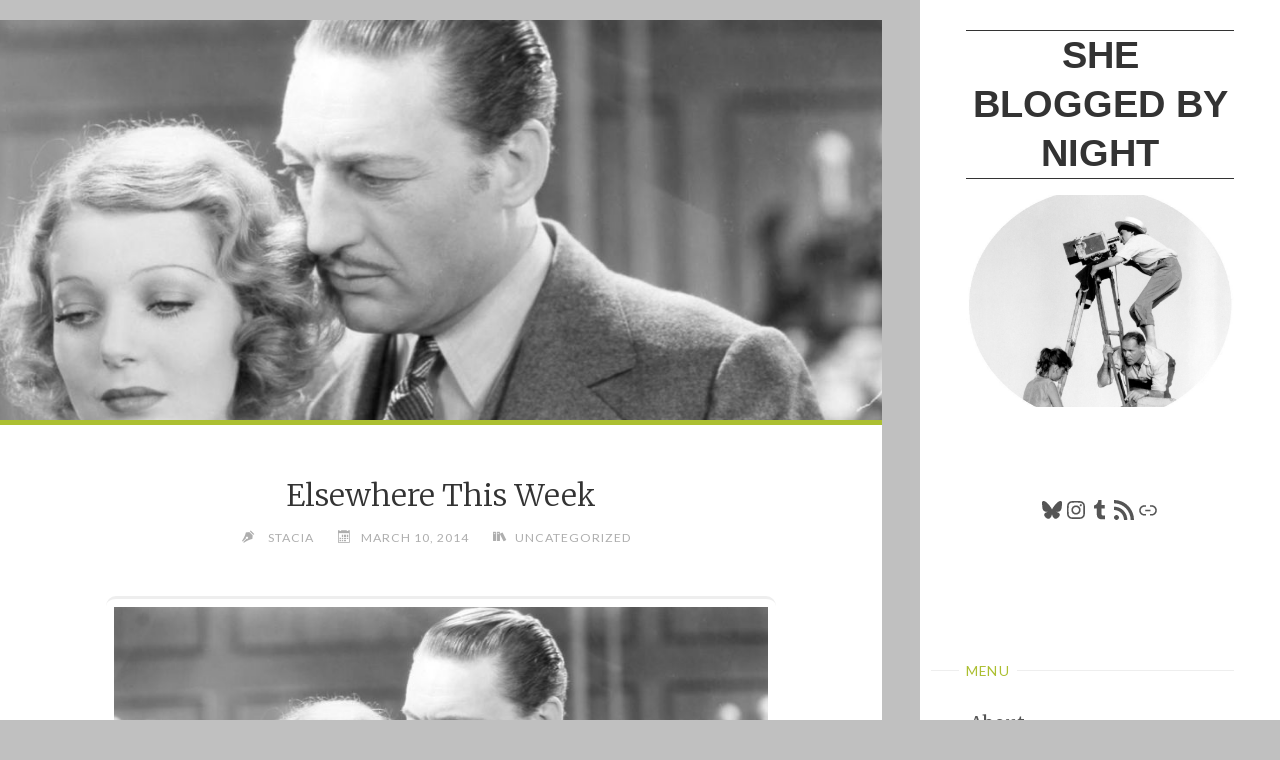

--- FILE ---
content_type: text/html; charset=UTF-8
request_url: https://shebloggedbynight.com/2014/elsewhere-this-week-3/
body_size: 13237
content:
<!DOCTYPE html>
<html lang="en-US">
<head>
<meta name="viewport" content="width=device-width, user-scalable=yes, initial-scale=1.0">
<meta http-equiv="X-UA-Compatible" content="IE=edge" /><meta charset="UTF-8">
<link rel="profile" href="http://gmpg.org/xfn/11">
<link rel="pingback" href="https://shebloggedbynight.com/xmlrpc.php">
<meta name='robots' content='index, follow, max-image-preview:large, max-snippet:-1, max-video-preview:-1' />
	
	
	<!-- This site is optimized with the Yoast SEO plugin v26.3 - https://yoast.com/wordpress/plugins/seo/ -->
	<link media="all" href="https://shebloggedbynight.com/wp-content/cache/autoptimize/css/autoptimize_af76c4e061a7eca2a503d0871f285784.css" rel="stylesheet"><title>Elsewhere This Week &#8226; She Blogged By Night</title>
	<link rel="canonical" href="https://shebloggedbynight.com/2014/elsewhere-this-week-3/" />
	<meta property="og:locale" content="en_US" />
	<meta property="og:type" content="article" />
	<meta property="og:title" content="Elsewhere This Week &#8226; She Blogged By Night" />
	<meta property="og:description" content="A day late and many, many dollars short, here&#8217;s this week&#8217;s roundup of my articles written elsewhere, and some links you&#8217;ll absolutely enjoy, guaranteed, or triple your money back. * Showing Up (2013) at Spectrum Culture: This documentary is literally nothing but talking heads, yet it is fascinating. If you&#8217;re &hellip;" />
	<meta property="og:url" content="https://shebloggedbynight.com/2014/elsewhere-this-week-3/" />
	<meta property="og:site_name" content="She Blogged By Night" />
	<meta property="article:published_time" content="2014-03-11T04:32:28+00:00" />
	<meta property="og:image" content="https://shebloggedbynight.com/wp-content/uploads/2014/03/elsewhere-ss-featured.jpg" />
	<meta property="og:image:width" content="1050" />
	<meta property="og:image:height" content="597" />
	<meta property="og:image:type" content="image/jpeg" />
	<meta name="author" content="stacia" />
	<meta name="twitter:card" content="summary_large_image" />
	<meta name="twitter:creator" content="@stacia_jones_" />
	<meta name="twitter:site" content="@stacia_jones_" />
	<meta name="twitter:label1" content="Written by" />
	<meta name="twitter:data1" content="stacia" />
	<meta name="twitter:label2" content="Est. reading time" />
	<meta name="twitter:data2" content="2 minutes" />
	<script type="application/ld+json" class="yoast-schema-graph">{"@context":"https://schema.org","@graph":[{"@type":"Article","@id":"https://shebloggedbynight.com/2014/elsewhere-this-week-3/#article","isPartOf":{"@id":"https://shebloggedbynight.com/2014/elsewhere-this-week-3/"},"author":{"name":"stacia","@id":"https://shebloggedbynight.com/#/schema/person/61e41ea3426666c4a7b3ef5c65b4d466"},"headline":"Elsewhere This Week","datePublished":"2014-03-11T04:32:28+00:00","mainEntityOfPage":{"@id":"https://shebloggedbynight.com/2014/elsewhere-this-week-3/"},"wordCount":442,"commentCount":3,"publisher":{"@id":"https://shebloggedbynight.com/#/schema/person/61e41ea3426666c4a7b3ef5c65b4d466"},"image":{"@id":"https://shebloggedbynight.com/2014/elsewhere-this-week-3/#primaryimage"},"thumbnailUrl":"https://shebloggedbynight.com/wp-content/uploads/2014/03/elsewhere-ss-featured.jpg","keywords":["elsewhere"],"inLanguage":"en-US","potentialAction":[{"@type":"CommentAction","name":"Comment","target":["https://shebloggedbynight.com/2014/elsewhere-this-week-3/#respond"]}]},{"@type":"WebPage","@id":"https://shebloggedbynight.com/2014/elsewhere-this-week-3/","url":"https://shebloggedbynight.com/2014/elsewhere-this-week-3/","name":"Elsewhere This Week &#8226; She Blogged By Night","isPartOf":{"@id":"https://shebloggedbynight.com/#website"},"primaryImageOfPage":{"@id":"https://shebloggedbynight.com/2014/elsewhere-this-week-3/#primaryimage"},"image":{"@id":"https://shebloggedbynight.com/2014/elsewhere-this-week-3/#primaryimage"},"thumbnailUrl":"https://shebloggedbynight.com/wp-content/uploads/2014/03/elsewhere-ss-featured.jpg","datePublished":"2014-03-11T04:32:28+00:00","breadcrumb":{"@id":"https://shebloggedbynight.com/2014/elsewhere-this-week-3/#breadcrumb"},"inLanguage":"en-US","potentialAction":[{"@type":"ReadAction","target":["https://shebloggedbynight.com/2014/elsewhere-this-week-3/"]}]},{"@type":"ImageObject","inLanguage":"en-US","@id":"https://shebloggedbynight.com/2014/elsewhere-this-week-3/#primaryimage","url":"https://shebloggedbynight.com/wp-content/uploads/2014/03/elsewhere-ss-featured.jpg","contentUrl":"https://shebloggedbynight.com/wp-content/uploads/2014/03/elsewhere-ss-featured.jpg","width":1050,"height":597},{"@type":"BreadcrumbList","@id":"https://shebloggedbynight.com/2014/elsewhere-this-week-3/#breadcrumb","itemListElement":[{"@type":"ListItem","position":1,"name":"Home","item":"https://shebloggedbynight.com/"},{"@type":"ListItem","position":2,"name":"Elsewhere This Week"}]},{"@type":"WebSite","@id":"https://shebloggedbynight.com/#website","url":"https://shebloggedbynight.com/","name":"She Blogged By Night","description":"","publisher":{"@id":"https://shebloggedbynight.com/#/schema/person/61e41ea3426666c4a7b3ef5c65b4d466"},"potentialAction":[{"@type":"SearchAction","target":{"@type":"EntryPoint","urlTemplate":"https://shebloggedbynight.com/?s={search_term_string}"},"query-input":{"@type":"PropertyValueSpecification","valueRequired":true,"valueName":"search_term_string"}}],"inLanguage":"en-US"},{"@type":["Person","Organization"],"@id":"https://shebloggedbynight.com/#/schema/person/61e41ea3426666c4a7b3ef5c65b4d466","name":"stacia","image":{"@type":"ImageObject","inLanguage":"en-US","@id":"https://shebloggedbynight.com/#/schema/person/image/","url":"https://secure.gravatar.com/avatar/565da9e7165b53fa7b4b85735638dd2d805d54b6cf8a33464539214dd6c69a32?s=96&d=retro&r=r","contentUrl":"https://secure.gravatar.com/avatar/565da9e7165b53fa7b4b85735638dd2d805d54b6cf8a33464539214dd6c69a32?s=96&d=retro&r=r","caption":"stacia"},"logo":{"@id":"https://shebloggedbynight.com/#/schema/person/image/"},"sameAs":["https://shebloggedbynight.com"]}]}</script>
	<!-- / Yoast SEO plugin. -->


<link rel='dns-prefetch' href='//www.googletagmanager.com' />
<link rel='dns-prefetch' href='//fonts.googleapis.com' />
<link rel="alternate" type="application/rss+xml" title="She Blogged By Night &raquo; Feed" href="https://shebloggedbynight.com/feed/" />
<link rel="alternate" type="application/rss+xml" title="She Blogged By Night &raquo; Comments Feed" href="https://shebloggedbynight.com/comments/feed/" />
<link rel="alternate" type="application/rss+xml" title="She Blogged By Night &raquo; Elsewhere This Week Comments Feed" href="https://shebloggedbynight.com/2014/elsewhere-this-week-3/feed/" />
<script>
window._wpemojiSettings = {"baseUrl":"https:\/\/s.w.org\/images\/core\/emoji\/16.0.1\/72x72\/","ext":".png","svgUrl":"https:\/\/s.w.org\/images\/core\/emoji\/16.0.1\/svg\/","svgExt":".svg","source":{"concatemoji":"https:\/\/shebloggedbynight.com\/wp-includes\/js\/wp-emoji-release.min.js?ver=ba2f36ffddfafc858c2363f98f9b32f6"}};
/*! This file is auto-generated */
!function(s,n){var o,i,e;function c(e){try{var t={supportTests:e,timestamp:(new Date).valueOf()};sessionStorage.setItem(o,JSON.stringify(t))}catch(e){}}function p(e,t,n){e.clearRect(0,0,e.canvas.width,e.canvas.height),e.fillText(t,0,0);var t=new Uint32Array(e.getImageData(0,0,e.canvas.width,e.canvas.height).data),a=(e.clearRect(0,0,e.canvas.width,e.canvas.height),e.fillText(n,0,0),new Uint32Array(e.getImageData(0,0,e.canvas.width,e.canvas.height).data));return t.every(function(e,t){return e===a[t]})}function u(e,t){e.clearRect(0,0,e.canvas.width,e.canvas.height),e.fillText(t,0,0);for(var n=e.getImageData(16,16,1,1),a=0;a<n.data.length;a++)if(0!==n.data[a])return!1;return!0}function f(e,t,n,a){switch(t){case"flag":return n(e,"\ud83c\udff3\ufe0f\u200d\u26a7\ufe0f","\ud83c\udff3\ufe0f\u200b\u26a7\ufe0f")?!1:!n(e,"\ud83c\udde8\ud83c\uddf6","\ud83c\udde8\u200b\ud83c\uddf6")&&!n(e,"\ud83c\udff4\udb40\udc67\udb40\udc62\udb40\udc65\udb40\udc6e\udb40\udc67\udb40\udc7f","\ud83c\udff4\u200b\udb40\udc67\u200b\udb40\udc62\u200b\udb40\udc65\u200b\udb40\udc6e\u200b\udb40\udc67\u200b\udb40\udc7f");case"emoji":return!a(e,"\ud83e\udedf")}return!1}function g(e,t,n,a){var r="undefined"!=typeof WorkerGlobalScope&&self instanceof WorkerGlobalScope?new OffscreenCanvas(300,150):s.createElement("canvas"),o=r.getContext("2d",{willReadFrequently:!0}),i=(o.textBaseline="top",o.font="600 32px Arial",{});return e.forEach(function(e){i[e]=t(o,e,n,a)}),i}function t(e){var t=s.createElement("script");t.src=e,t.defer=!0,s.head.appendChild(t)}"undefined"!=typeof Promise&&(o="wpEmojiSettingsSupports",i=["flag","emoji"],n.supports={everything:!0,everythingExceptFlag:!0},e=new Promise(function(e){s.addEventListener("DOMContentLoaded",e,{once:!0})}),new Promise(function(t){var n=function(){try{var e=JSON.parse(sessionStorage.getItem(o));if("object"==typeof e&&"number"==typeof e.timestamp&&(new Date).valueOf()<e.timestamp+604800&&"object"==typeof e.supportTests)return e.supportTests}catch(e){}return null}();if(!n){if("undefined"!=typeof Worker&&"undefined"!=typeof OffscreenCanvas&&"undefined"!=typeof URL&&URL.createObjectURL&&"undefined"!=typeof Blob)try{var e="postMessage("+g.toString()+"("+[JSON.stringify(i),f.toString(),p.toString(),u.toString()].join(",")+"));",a=new Blob([e],{type:"text/javascript"}),r=new Worker(URL.createObjectURL(a),{name:"wpTestEmojiSupports"});return void(r.onmessage=function(e){c(n=e.data),r.terminate(),t(n)})}catch(e){}c(n=g(i,f,p,u))}t(n)}).then(function(e){for(var t in e)n.supports[t]=e[t],n.supports.everything=n.supports.everything&&n.supports[t],"flag"!==t&&(n.supports.everythingExceptFlag=n.supports.everythingExceptFlag&&n.supports[t]);n.supports.everythingExceptFlag=n.supports.everythingExceptFlag&&!n.supports.flag,n.DOMReady=!1,n.readyCallback=function(){n.DOMReady=!0}}).then(function(){return e}).then(function(){var e;n.supports.everything||(n.readyCallback(),(e=n.source||{}).concatemoji?t(e.concatemoji):e.wpemoji&&e.twemoji&&(t(e.twemoji),t(e.wpemoji)))}))}((window,document),window._wpemojiSettings);
</script>





<link rel='stylesheet' id='verbosa-googlefonts-css' href='//fonts.googleapis.com/css?family=Merriweather%3A%7CLato%3A%7CMerriweather%3A100%2C200%2C300%2C400%2C500%2C600%2C700%2C800%2C900%7CLato%3A300%7CMerriweather%3A400%7CLato%3A400%7CMerriweather%3A300&#038;ver=1.2.3.1' media='all' />


<!--[if lt IE 9]>
<script src="https://shebloggedbynight.com/wp-content/themes/verbosa/resources/js/html5shiv.min.js?ver=1.2.3.1" id="verbosa-html5shiv-js"></script>
<![endif]-->

<!-- Google tag (gtag.js) snippet added by Site Kit -->
<!-- Google Analytics snippet added by Site Kit -->
<script src="https://www.googletagmanager.com/gtag/js?id=GT-TBZKGBB" id="google_gtagjs-js" async></script>
<script id="google_gtagjs-js-after">
window.dataLayer = window.dataLayer || [];function gtag(){dataLayer.push(arguments);}
gtag("set","linker",{"domains":["shebloggedbynight.com"]});
gtag("js", new Date());
gtag("set", "developer_id.dZTNiMT", true);
gtag("config", "GT-TBZKGBB");
 window._googlesitekit = window._googlesitekit || {}; window._googlesitekit.throttledEvents = []; window._googlesitekit.gtagEvent = (name, data) => { var key = JSON.stringify( { name, data } ); if ( !! window._googlesitekit.throttledEvents[ key ] ) { return; } window._googlesitekit.throttledEvents[ key ] = true; setTimeout( () => { delete window._googlesitekit.throttledEvents[ key ]; }, 5 ); gtag( "event", name, { ...data, event_source: "site-kit" } ); };
</script>
<link rel="https://api.w.org/" href="https://shebloggedbynight.com/wp-json/" /><link rel="alternate" title="JSON" type="application/json" href="https://shebloggedbynight.com/wp-json/wp/v2/posts/5395" /><link rel="EditURI" type="application/rsd+xml" title="RSD" href="https://shebloggedbynight.com/xmlrpc.php?rsd" />

<link rel='shortlink' href='https://shebloggedbynight.com/?p=5395' />
<link rel="alternate" title="oEmbed (JSON)" type="application/json+oembed" href="https://shebloggedbynight.com/wp-json/oembed/1.0/embed?url=https%3A%2F%2Fshebloggedbynight.com%2F2014%2Felsewhere-this-week-3%2F" />
<link rel="alternate" title="oEmbed (XML)" type="text/xml+oembed" href="https://shebloggedbynight.com/wp-json/oembed/1.0/embed?url=https%3A%2F%2Fshebloggedbynight.com%2F2014%2Felsewhere-this-week-3%2F&#038;format=xml" />
<!-- WP Comment Form Style -->


	<link rel="preconnect" href="https://fonts.googleapis.com">
	<link rel="preconnect" href="https://fonts.gstatic.com">
	<meta name="generator" content="Site Kit by Google 1.165.0" /><script>
  (function(i,s,o,g,r,a,m){i['GoogleAnalyticsObject']=r;i[r]=i[r]||function(){
  (i[r].q=i[r].q||[]).push(arguments)},i[r].l=1*new Date();a=s.createElement(o),
  m=s.getElementsByTagName(o)[0];a.async=1;a.src=g;m.parentNode.insertBefore(a,m)
  })(window,document,'script','//www.google-analytics.com/analytics.js','ga');

  ga('create', 'UA-2761616-3', 'auto');
  ga('send', 'pageview');

</script>		<script type="text/javascript">
			var _statcounter = _statcounter || [];
			_statcounter.push({"tags": {"author": "stacia"}});
		</script>
		<link rel="author" href="https://shebloggedbynight.com">	
	</head>

<body class="wp-singular post-template-default single single-post postid-5395 single-format-standard wp-embed-responsive wp-theme-verbosa verbosa-image-one verbosa-caption-two verbosa-responsive-featured verbosa-magazine-one verbosa-magazine-layout verbosa-comhide-in-posts verbosa-comment-placeholder verbosa-elementshadow" itemscope itemtype="http://schema.org/WebPage">
			<a class="skip-link screen-reader-text" href="#main" title="Skip to content"> Skip to content </a>
			<div id="site-wrapper">

		<div id="content" class="cryout">
			
<div id="container" class="two-columns-right">
		<div id="sidebar">

		<header id="header"  itemscope itemtype="http://schema.org/WPHeader">
			<nav id="mobile-menu">
				<div><ul id="mobile-nav" class=""><li id="menu-item-10686" class="menu-item menu-item-type-post_type menu-item-object-page menu-item-10686"><a href="https://shebloggedbynight.com/about-the-blog/"><span>About</span></a></li>
<li id="menu-item-10685" class="menu-item menu-item-type-post_type menu-item-object-page menu-item-10685"><a href="https://shebloggedbynight.com/reviews-a-z/"><span>Reviews A-Z</span></a></li>
<li id="menu-item-10687" class="menu-item menu-item-type-post_type menu-item-object-page menu-item-10687"><a href="https://shebloggedbynight.com/marie-prevost-project/"><span>Marie Prevost Project</span></a></li>
<li id="menu-item-10688" class="menu-item menu-item-type-post_type menu-item-object-page menu-item-10688"><a href="https://shebloggedbynight.com/bette-davis-project/"><span>Bette Davis Project</span></a></li>
<li id="menu-item-10689" class="menu-item menu-item-type-post_type menu-item-object-page menu-item-10689"><a href="https://shebloggedbynight.com/tspdt1k/"><span>TSPDT1K</span></a></li>
</ul></div>				<button type="button" id="nav-cancel"><i class="icon-cross"></i></button>
			</nav>
			<div id="branding" role="banner">
									<button type="button" id="nav-toggle"><span>&nbsp;</span></button>
								<div itemprop="headline" id="site-title"><span> <a href="https://shebloggedbynight.com/" title="" rel="home">She Blogged By Night</a> </span></div><span id="site-description"  itemprop="description" ></span>								<noscript><img class="header-image" alt="Elsewhere This Week" src="https://shebloggedbynight.com/wp-content/uploads/2021/07/cropped-sbbn-cropped-my-darling-agnes-circle-jpg.jpg" /></noscript><img class="lazyload header-image" alt="Elsewhere This Week" src='data:image/svg+xml,%3Csvg%20xmlns=%22http://www.w3.org/2000/svg%22%20viewBox=%220%200%20210%20140%22%3E%3C/svg%3E' data-src="https://shebloggedbynight.com/wp-content/uploads/2021/07/cropped-sbbn-cropped-my-darling-agnes-circle-jpg.jpg" />
					<div class="branding-spacer"></div>
				
<aside id="primary" class="widget-area sidey"  itemscope itemtype="http://schema.org/WPSideBar">
	
	<section id="block-5" class="widget-container widget_block">
<ul class="wp-block-social-links is-layout-flex wp-block-social-links-is-layout-flex"></ul>
</section><section id="block-6" class="widget-container widget_block">
<ul class="wp-block-social-links aligncenter is-layout-flex wp-block-social-links-is-layout-flex"><li class="wp-social-link wp-social-link-bluesky  wp-block-social-link"><a rel="noopener nofollow" target="_blank" href="https://bsky.app/profile/glitterninja.bsky.social" class="wp-block-social-link-anchor"><svg width="24" height="24" viewBox="0 0 24 24" version="1.1" xmlns="http://www.w3.org/2000/svg" aria-hidden="true" focusable="false"><path d="M6.3,4.2c2.3,1.7,4.8,5.3,5.7,7.2.9-1.9,3.4-5.4,5.7-7.2,1.7-1.3,4.3-2.2,4.3.9s-.4,5.2-.6,5.9c-.7,2.6-3.3,3.2-5.6,2.8,4,.7,5.1,3,2.9,5.3-5,5.2-6.7-2.8-6.7-2.8,0,0-1.7,8-6.7,2.8-2.2-2.3-1.2-4.6,2.9-5.3-2.3.4-4.9-.3-5.6-2.8-.2-.7-.6-5.3-.6-5.9,0-3.1,2.7-2.1,4.3-.9h0Z"></path></svg><span class="wp-block-social-link-label screen-reader-text">Bluesky</span></a></li>

<li class="wp-social-link wp-social-link-instagram  wp-block-social-link"><a rel="noopener nofollow" target="_blank" href="https://www.instagram.com/jingle_dell/" class="wp-block-social-link-anchor"><svg width="24" height="24" viewBox="0 0 24 24" version="1.1" xmlns="http://www.w3.org/2000/svg" aria-hidden="true" focusable="false"><path d="M12,4.622c2.403,0,2.688,0.009,3.637,0.052c0.877,0.04,1.354,0.187,1.671,0.31c0.42,0.163,0.72,0.358,1.035,0.673 c0.315,0.315,0.51,0.615,0.673,1.035c0.123,0.317,0.27,0.794,0.31,1.671c0.043,0.949,0.052,1.234,0.052,3.637 s-0.009,2.688-0.052,3.637c-0.04,0.877-0.187,1.354-0.31,1.671c-0.163,0.42-0.358,0.72-0.673,1.035 c-0.315,0.315-0.615,0.51-1.035,0.673c-0.317,0.123-0.794,0.27-1.671,0.31c-0.949,0.043-1.233,0.052-3.637,0.052 s-2.688-0.009-3.637-0.052c-0.877-0.04-1.354-0.187-1.671-0.31c-0.42-0.163-0.72-0.358-1.035-0.673 c-0.315-0.315-0.51-0.615-0.673-1.035c-0.123-0.317-0.27-0.794-0.31-1.671C4.631,14.688,4.622,14.403,4.622,12 s0.009-2.688,0.052-3.637c0.04-0.877,0.187-1.354,0.31-1.671c0.163-0.42,0.358-0.72,0.673-1.035 c0.315-0.315,0.615-0.51,1.035-0.673c0.317-0.123,0.794-0.27,1.671-0.31C9.312,4.631,9.597,4.622,12,4.622 M12,3 C9.556,3,9.249,3.01,8.289,3.054C7.331,3.098,6.677,3.25,6.105,3.472C5.513,3.702,5.011,4.01,4.511,4.511 c-0.5,0.5-0.808,1.002-1.038,1.594C3.25,6.677,3.098,7.331,3.054,8.289C3.01,9.249,3,9.556,3,12c0,2.444,0.01,2.751,0.054,3.711 c0.044,0.958,0.196,1.612,0.418,2.185c0.23,0.592,0.538,1.094,1.038,1.594c0.5,0.5,1.002,0.808,1.594,1.038 c0.572,0.222,1.227,0.375,2.185,0.418C9.249,20.99,9.556,21,12,21s2.751-0.01,3.711-0.054c0.958-0.044,1.612-0.196,2.185-0.418 c0.592-0.23,1.094-0.538,1.594-1.038c0.5-0.5,0.808-1.002,1.038-1.594c0.222-0.572,0.375-1.227,0.418-2.185 C20.99,14.751,21,14.444,21,12s-0.01-2.751-0.054-3.711c-0.044-0.958-0.196-1.612-0.418-2.185c-0.23-0.592-0.538-1.094-1.038-1.594 c-0.5-0.5-1.002-0.808-1.594-1.038c-0.572-0.222-1.227-0.375-2.185-0.418C14.751,3.01,14.444,3,12,3L12,3z M12,7.378 c-2.552,0-4.622,2.069-4.622,4.622S9.448,16.622,12,16.622s4.622-2.069,4.622-4.622S14.552,7.378,12,7.378z M12,15 c-1.657,0-3-1.343-3-3s1.343-3,3-3s3,1.343,3,3S13.657,15,12,15z M16.804,6.116c-0.596,0-1.08,0.484-1.08,1.08 s0.484,1.08,1.08,1.08c0.596,0,1.08-0.484,1.08-1.08S17.401,6.116,16.804,6.116z"></path></svg><span class="wp-block-social-link-label screen-reader-text">Instagram</span></a></li>

<li class="wp-social-link wp-social-link-tumblr  wp-block-social-link"><a rel="noopener nofollow" target="_blank" href="https://flashbulbmoment.tumblr.com/" class="wp-block-social-link-anchor"><svg width="24" height="24" viewBox="0 0 24 24" version="1.1" xmlns="http://www.w3.org/2000/svg" aria-hidden="true" focusable="false"><path d="M17.04 21.28h-3.28c-2.84 0-4.94-1.37-4.94-5.02v-5.67H6.08V7.5c2.93-.73 4.11-3.3 4.3-5.48h3.01v4.93h3.47v3.65H13.4v4.93c0 1.47.73 2.01 1.92 2.01h1.73v3.75z" /></path></svg><span class="wp-block-social-link-label screen-reader-text">Tumblr</span></a></li>

<li class="wp-social-link wp-social-link-feed  wp-block-social-link"><a rel="noopener nofollow" target="_blank" href="https://shebloggedbynight.com/feed" class="wp-block-social-link-anchor"><svg width="24" height="24" viewBox="0 0 24 24" version="1.1" xmlns="http://www.w3.org/2000/svg" aria-hidden="true" focusable="false"><path d="M2,8.667V12c5.515,0,10,4.485,10,10h3.333C15.333,14.637,9.363,8.667,2,8.667z M2,2v3.333 c9.19,0,16.667,7.477,16.667,16.667H22C22,10.955,13.045,2,2,2z M4.5,17C3.118,17,2,18.12,2,19.5S3.118,22,4.5,22S7,20.88,7,19.5 S5.882,17,4.5,17z"></path></svg><span class="wp-block-social-link-label screen-reader-text">RSS Feed</span></a></li>

<li class="wp-social-link wp-social-link-chain  wp-block-social-link"><a rel="noopener nofollow" target="_blank" href="https://letterboxd.com/Stacia/" class="wp-block-social-link-anchor"><svg width="24" height="24" viewBox="0 0 24 24" version="1.1" xmlns="http://www.w3.org/2000/svg" aria-hidden="true" focusable="false"><path d="M15.6,7.2H14v1.5h1.6c2,0,3.7,1.7,3.7,3.7s-1.7,3.7-3.7,3.7H14v1.5h1.6c2.8,0,5.2-2.3,5.2-5.2,0-2.9-2.3-5.2-5.2-5.2zM4.7,12.4c0-2,1.7-3.7,3.7-3.7H10V7.2H8.4c-2.9,0-5.2,2.3-5.2,5.2,0,2.9,2.3,5.2,5.2,5.2H10v-1.5H8.4c-2,0-3.7-1.7-3.7-3.7zm4.6.9h5.3v-1.5H9.3v1.5z"></path></svg><span class="wp-block-social-link-label screen-reader-text">Link</span></a></li></ul>
</section><section id="block-7" class="widget-container widget_block">
<div class="wp-block-buttons is-layout-flex wp-block-buttons-is-layout-flex"></div>
</section><section id="block-8" class="widget-container widget_block">
<ul class="wp-block-social-links is-style-logos-only is-content-justification-center is-layout-flex wp-container-core-social-links-is-layout-16018d1d wp-block-social-links-is-layout-flex"></ul>
</section>
	</aside>

									<nav id="access" role="navigation"  aria-label="Primary Menu"  itemscope itemtype="http://schema.org/SiteNavigationElement">
						<h3 class="widget-title menu-title"><span>Menu</span></h3>
							<div><ul id="prime_nav" class=""><li class="menu-item menu-item-type-post_type menu-item-object-page menu-item-10686"><a href="https://shebloggedbynight.com/about-the-blog/"><span>About</span></a></li>
<li class="menu-item menu-item-type-post_type menu-item-object-page menu-item-10685"><a href="https://shebloggedbynight.com/reviews-a-z/"><span>Reviews A-Z</span></a></li>
<li class="menu-item menu-item-type-post_type menu-item-object-page menu-item-10687"><a href="https://shebloggedbynight.com/marie-prevost-project/"><span>Marie Prevost Project</span></a></li>
<li class="menu-item menu-item-type-post_type menu-item-object-page menu-item-10688"><a href="https://shebloggedbynight.com/bette-davis-project/"><span>Bette Davis Project</span></a></li>
<li class="menu-item menu-item-type-post_type menu-item-object-page menu-item-10689"><a href="https://shebloggedbynight.com/tspdt1k/"><span>TSPDT1K</span></a></li>
</ul></div>					</nav><!-- #access -->
				
			</div><!-- #branding -->
		</header><!-- #header -->

		
<aside id="secondary" class="widget-area sidey"  itemscope itemtype="http://schema.org/WPSideBar">

		<section id="block-3" class="widget-container widget_block"><center>***<br><br>Contents of this blog © Stacia Kissick Jones and She Blogged By Night 2007 - 2025. All rights reserved. Unauthorized use and/or duplication of this material without express permission from this blog’s author and/or owner is strictly prohibited. </center></section><section id="block-2" class="widget-container widget_block">
<h5 class="wp-block-heading"></h5>
</section>
	</aside>
		
<aside id="tertiary" class="widget-area sidey"  itemscope itemtype="http://schema.org/WPSideBar">
	
	
	</aside>

			<footer id="footer" role="contentinfo"  itemscope itemtype="http://schema.org/WPFooter">
		<div id="footer-inside">
			<div id="site-copyright"></div><div style="display:block;float:none;clear:both;font-size: .9em;">Powered by<a target="_blank" href="http://www.cryoutcreations.eu/wordpress-themes/verbosa" title="Verbosa WordPress Theme by Cryout Creations"> Verbosa</a> &amp; <a target="_blank" href="http://wordpress.org/" title="Semantic Personal Publishing Platform">  WordPress</a>.</div>		</div> <!-- #footer-inside -->
	</footer><!-- #footer -->

		</div><!--sidebar-->
		<div id="sidebar-back"></div>
	<main id="main" class="main">
		
		
			<article id="post-5395" class="post-5395 post type-post status-publish format-standard has-post-thumbnail hentry category-uncategorized tag-elsewhere" itemscope itemtype="http://schema.org/Article" itemprop="mainEntity">

				<div class="post-thumbnail-container"  itemprop="image" itemscope itemtype="http://schema.org/ImageObject">
			<a href="https://shebloggedbynight.com/2014/elsewhere-this-week-3/" title="Elsewhere This Week"
				 style="background-image: url(https://shebloggedbynight.com/wp-content/uploads/2014/03/elsewhere-ss-featured.jpg)"  class="post-featured-image"  tabindex="-1">
			</a>
			<a class="responsive-featured-image" href="https://shebloggedbynight.com/2014/elsewhere-this-week-3/" title="Elsewhere This Week" tabindex="-1">
				<noscript><img class="post-featured-image" alt="Elsewhere This Week"  itemprop="url" src="https://shebloggedbynight.com/wp-content/uploads/2014/03/elsewhere-ss-featured.jpg" /></noscript><img class="lazyload post-featured-image" alt="Elsewhere This Week"  itemprop="url" src='data:image/svg+xml,%3Csvg%20xmlns=%22http://www.w3.org/2000/svg%22%20viewBox=%220%200%20210%20140%22%3E%3C/svg%3E' data-src="https://shebloggedbynight.com/wp-content/uploads/2014/03/elsewhere-ss-featured.jpg" />
			</a>

			<meta itemprop="width" content="1050">
			<meta itemprop="height" content="597">
		</div>
		<div class="featured-bar"></div>
			<header class="entry-header">
								<h1 class="entry-title"  itemprop="headline">Elsewhere This Week</h1>
				<div class="entry-meta">
					<span class="author vcard" itemscope itemtype="http://schema.org/Person" itemprop="author">
				<i class="icon-pen icon-metas" title="Author"></i>
				<a class="url fn n" href="https://shebloggedbynight.com/author/stacia/" title="View all posts by stacia" itemprop="url">
					<em itemprop="name">stacia</em>
				</a>
			</span>
		<span class="onDate date" >
			<i class="icon-calendar icon-metas" title="Date"></i>
			<time class="published" datetime="2014-03-10T23:32:28-05:00"  itemprop="datePublished">March 10, 2014</time>
			<time class="updated" datetime="2014-03-10T23:32:28-05:00"  itemprop="dateModified">March 10, 2014</time>
		</span>
		<span class="bl_categ" >
					<i class="icon-books icon-metas" title="Categories"></i><a href="https://shebloggedbynight.com/category/uncategorized/" rel="category tag">Uncategorized</a></span>				</div><!-- .entry-meta -->
			</header>

			
			<div class="entry-content"  itemprop="articleBody">
				<p><a href="https://shebloggedbynight.com/wp-content/uploads/2014/03/elsewhere-ss-header.jpg"><img fetchpriority="high" decoding="async" class="aligncenter size-full wp-image-5403" alt="elsewhere-ss-header" src="https://shebloggedbynight.com/wp-content/uploads/2014/03/elsewhere-ss-header.jpg" width="750" height="556" srcset="https://shebloggedbynight.com/wp-content/uploads/2014/03/elsewhere-ss-header.jpg 750w, https://shebloggedbynight.com/wp-content/uploads/2014/03/elsewhere-ss-header-300x222.jpg 300w, https://shebloggedbynight.com/wp-content/uploads/2014/03/elsewhere-ss-header-202x150.jpg 202w, https://shebloggedbynight.com/wp-content/uploads/2014/03/elsewhere-ss-header-150x111.jpg 150w" sizes="(max-width: 750px) 100vw, 750px" /></a></p>
<p>A day late and many, many dollars short, here&#8217;s this week&#8217;s roundup of my articles written elsewhere, and some links you&#8217;ll absolutely enjoy, guaranteed, or triple your money back.</p>
<p>* <a href="http://spectrumculture.com/2014/03/showing-up.html/"><strong>Showing Up</strong> (2013)</a> at Spectrum Culture: This documentary is literally nothing but talking heads, yet it is fascinating. If you&#8217;re interested in the acting process, or any artistic process, really, I recommend this picture.</p>
<p>* <a href="http://spectrumculture.com/film/chlorine/"><strong>Chlorine</strong> (2013)</a> at Spectrum Culture: This movie is a mess. Not an unpleasant mess, mind you, but still a mess.</p>
<p style="text-align: center;">&#8212;</p>
<p>* <a href="http://warrenwilliam.com/skyscraper-souls-1932/">Cliff Aliperti&#8217;s post on <strong>Skyscraper Souls</strong> at WarrenWilliam.com</a>: I&#8217;ve been writing up an article which I hope to be able to link to in the next installment of Elsewhere, and in researching <em>Skyscraper Souls</em> I was reminded of Cliff&#8217;s excellent post here. Definitely recommended.</p>
<p>* <a href="http://www.brooklynvegan.com/archives/2008/03/the_mountain_go_12.html#more">Brooklyn Vegan&#8217;s 2008 post on <strong>the Mountain Goats</strong> set at Bottom of the Hill.</a> Yes, those are panties. Some great video of <a href="https://www.youtube.com/watch?v=hrAGYgrkNrY&amp;list=PLDoXdE-USJkn_i9yOba7MRJ3AbSEFBu8C">the entire set is on YouTube</a> (&#8220;Dilaudid&#8221; will kill you) and the audio can be found <a href="https://archive.org/details/tmg2008-03-02">on archive.org</a>.</p>
<p>* <a href="http://grooveshark.com/#!/search/song?q=Un-Cabaret+04+-+Faye+Dunaway%27s+Comedy+Coach+-+MIKE+McDONALD"><strong>Faye Dunaway&#8217;s</strong> Comedy Coach</a>: An anecdote.</p>
<p>* Header image from <em>Skyscraper Souls</em>, <a href="http://carole-and-co.livejournal.com/538419.html">courtesy <strong>Carole &amp; Co</strong></a>.</p>
<p style="text-align: center;">&#8212;</p>
<p>Last week, comedian Jonathan Ross, apparently without the usual vetting, was announced as the host for the <a href="http://www.loncon3.org/">Loncon 3</a> awards ceremony. Many in the sci-fi/fantasy fandom objected to Ross as Hugo Awards MC because of his lengthy list of controversies, including garnering complaints for his expletive-filled hosting gig three months ago at the British Comedy Awards. The SF/F fandom is in the midst of a culture shift, and had Loncon vetted Ross or listened to some of its members, all this might have been avoided, but of course not. Still, since this made the news, the rhetoric has been almost entirely controlled by Ross and the media, who paint Ross as a victim of some mean nasty nerds who don&#8217;t know how to behave. Fandom has, in return, posted some solid articles about where they were coming from and why Ross wasn&#8217;t the victim he claimed to be. If you&#8217;ve read about this story in the media, I urge you to take a gander at these posts for a more balanced explanation:</p>
<p>* Natalie Lurhs at Radish Reviews: <a href="http://radishreviews.com/2014/03/06/reframing-and-punching-down/">Reframing and Punching Down</a> (disclosure: a comment of mine is linked to in this article)<br />
* <a href="http://www.thismess.net/2014/03/seanan-mcguires-angry-mob.html">David Perry at How Did We Get Into This Mess?</a> &#8211; A fine timeline of the incidents and excellent framing of some troubling patterns.<br />
* <a href="http://fozmeadows.wordpress.com/2014/03/02/jonathan-ross-vs-the-hugos/">Foz Meadows&#8217; post from Sunday</a>, when this all went down. An excellent summary.</p>
<p style="text-align: center;">&#8212;</p>
<p>Have an great week, all. Enjoy spring! P.S. Send Claritin and Kleenex.</p>
							</div><!-- .entry-content -->

			
			<footer class="entry-meta">
						<div class="entry-meta">
			<span class="footer-tags"  itemprop="keywords">
				<i class="icon-bookmark icon-metas" title="Tagged"></i>&nbsp;<a href="https://shebloggedbynight.com/tag/elsewhere/" rel="tag">elsewhere</a>			</span>
		</div>
					</footer><!-- .entry-meta -->

			<nav id="nav-below" class="navigation" role="navigation">
				<div class="nav-previous"><em>Previous Post</em><a href="https://shebloggedbynight.com/2014/the-2014-sbbn-oscar-picks/" rel="prev"><span>The 2014 SBBN Oscar Picks</span></a></div>
				<div class="nav-next"><em>Next Post</em><a href="https://shebloggedbynight.com/2014/u-want-me-2-kill-him-2013/" rel="next"><span>U Want Me 2 Kill Him? (2013)</span></a></div>
			</nav><!-- #nav-below -->

		
<section id="comments">
	
		<h2 id="comments-title">
			<span>
				3 Comments			</span>
		</h2>

		<ol class="commentlist">
				<li class="comment even thread-even depth-1" id="comment-4856" itemscope itemtype="http://schema.org/Comment">
	<article>
		<header class="comment-header vcard">
			<div class="comment-author"  itemscope itemtype="http://schema.org/Person" itemprop="creator">
				<noscript><img alt='' src='https://secure.gravatar.com/avatar/edd3f1224bb3887bcadc80f46b167e6a05b504d223adcb55d3dad9d3bd4072ee?s=70&#038;d=retro&#038;r=r' srcset='https://secure.gravatar.com/avatar/edd3f1224bb3887bcadc80f46b167e6a05b504d223adcb55d3dad9d3bd4072ee?s=140&#038;d=retro&#038;r=r 2x' class='avatar avatar-70 photo' height='70' width='70'  itemprop="image" itemscope itemtype="http://schema.org/ImageObject" decoding='async'/></noscript><img alt='' src='data:image/svg+xml,%3Csvg%20xmlns=%22http://www.w3.org/2000/svg%22%20viewBox=%220%200%2070%2070%22%3E%3C/svg%3E' data-src='https://secure.gravatar.com/avatar/edd3f1224bb3887bcadc80f46b167e6a05b504d223adcb55d3dad9d3bd4072ee?s=70&#038;d=retro&#038;r=r' data-srcset='https://secure.gravatar.com/avatar/edd3f1224bb3887bcadc80f46b167e6a05b504d223adcb55d3dad9d3bd4072ee?s=140&#038;d=retro&#038;r=r 2x' class='lazyload avatar avatar-70 photo' height='70' width='70'  itemprop="image" itemscope itemtype="http://schema.org/ImageObject" decoding='async'/>				<span class="author-name fn" itemprop="name"><a href="http://immortalephemera.com/" class="url" rel="ugc external nofollow">Cliff Aliperti</a></span> 			</div> <!-- .comment-author -->
			<div class="comment-meta">
				<a href="https://shebloggedbynight.com/2014/elsewhere-this-week-3/#comment-4856">
				<time datetime="2014-03-28T02:32:26-05:00"  itemprop="datePublished">

					<span class="comment-date">
						March 28, 2014 at 2:32 am					</span>
					<span class="comment-timediff">
						12 years ago					</span>

				</time>
				</a>
							</div><!-- .comment-meta -->
			<div class="reply">
				<a rel="nofollow" class="comment-reply-link" href="#comment-4856" data-commentid="4856" data-postid="5395" data-belowelement="comment-4856" data-respondelement="respond" data-replyto="Reply to Cliff Aliperti" aria-label="Reply to Cliff Aliperti">Reply</a>			</div><!-- .reply -->
		</header><!-- .comment-header .vcard -->

		<div class="comment-body"  itemprop="text">
						<p>Just spotted this, Stacia &#8212; Can&#8217;t wait to read your &#8220;Skyscraper Souls&#8221; post and thanks very much for linking to mine!</p>
		</div>

		<footer>
		</footer>
	</article>
		<ul class="children">
	<li class="comment byuser comment-author-stacia bypostauthor odd alt depth-2" id="comment-4863" itemscope itemtype="http://schema.org/Comment">
	<article>
		<header class="comment-header vcard">
			<div class="comment-author"  itemscope itemtype="http://schema.org/Person" itemprop="creator">
				<noscript><img alt='' src='https://secure.gravatar.com/avatar/565da9e7165b53fa7b4b85735638dd2d805d54b6cf8a33464539214dd6c69a32?s=70&#038;d=retro&#038;r=r' srcset='https://secure.gravatar.com/avatar/565da9e7165b53fa7b4b85735638dd2d805d54b6cf8a33464539214dd6c69a32?s=140&#038;d=retro&#038;r=r 2x' class='avatar avatar-70 photo' height='70' width='70'  itemprop="image" itemscope itemtype="http://schema.org/ImageObject" decoding='async'/></noscript><img alt='' src='data:image/svg+xml,%3Csvg%20xmlns=%22http://www.w3.org/2000/svg%22%20viewBox=%220%200%2070%2070%22%3E%3C/svg%3E' data-src='https://secure.gravatar.com/avatar/565da9e7165b53fa7b4b85735638dd2d805d54b6cf8a33464539214dd6c69a32?s=70&#038;d=retro&#038;r=r' data-srcset='https://secure.gravatar.com/avatar/565da9e7165b53fa7b4b85735638dd2d805d54b6cf8a33464539214dd6c69a32?s=140&#038;d=retro&#038;r=r 2x' class='lazyload avatar avatar-70 photo' height='70' width='70'  itemprop="image" itemscope itemtype="http://schema.org/ImageObject" decoding='async'/>				<span class="author-name fn" itemprop="name"><a href="http://shebloggedbynight.com" class="url" rel="ugc">stacia</a></span> 			</div> <!-- .comment-author -->
			<div class="comment-meta">
				<a href="https://shebloggedbynight.com/2014/elsewhere-this-week-3/#comment-4863">
				<time datetime="2014-04-02T04:13:27-05:00"  itemprop="datePublished">

					<span class="comment-date">
						April 2, 2014 at 4:13 am					</span>
					<span class="comment-timediff">
						12 years ago					</span>

				</time>
				</a>
							</div><!-- .comment-meta -->
			<div class="reply">
				<a rel="nofollow" class="comment-reply-link" href="#comment-4863" data-commentid="4863" data-postid="5395" data-belowelement="comment-4863" data-respondelement="respond" data-replyto="Reply to stacia" aria-label="Reply to stacia">Reply</a>			</div><!-- .reply -->
		</header><!-- .comment-header .vcard -->

		<div class="comment-body"  itemprop="text">
						<p>Thanks Cliff! I hope it goes up soon. By the way, I linked to your wonderful Gentleman&#8217;s Fate post earlier today. Great stuff, as always!</p>
		</div>

		<footer>
		</footer>
	</article>
		<ul class="children">
	<li class="comment even depth-3" id="comment-4865" itemscope itemtype="http://schema.org/Comment">
	<article>
		<header class="comment-header vcard">
			<div class="comment-author"  itemscope itemtype="http://schema.org/Person" itemprop="creator">
				<noscript><img alt='' src='https://secure.gravatar.com/avatar/edd3f1224bb3887bcadc80f46b167e6a05b504d223adcb55d3dad9d3bd4072ee?s=70&#038;d=retro&#038;r=r' srcset='https://secure.gravatar.com/avatar/edd3f1224bb3887bcadc80f46b167e6a05b504d223adcb55d3dad9d3bd4072ee?s=140&#038;d=retro&#038;r=r 2x' class='avatar avatar-70 photo' height='70' width='70'  itemprop="image" itemscope itemtype="http://schema.org/ImageObject" decoding='async'/></noscript><img alt='' src='data:image/svg+xml,%3Csvg%20xmlns=%22http://www.w3.org/2000/svg%22%20viewBox=%220%200%2070%2070%22%3E%3C/svg%3E' data-src='https://secure.gravatar.com/avatar/edd3f1224bb3887bcadc80f46b167e6a05b504d223adcb55d3dad9d3bd4072ee?s=70&#038;d=retro&#038;r=r' data-srcset='https://secure.gravatar.com/avatar/edd3f1224bb3887bcadc80f46b167e6a05b504d223adcb55d3dad9d3bd4072ee?s=140&#038;d=retro&#038;r=r 2x' class='lazyload avatar avatar-70 photo' height='70' width='70'  itemprop="image" itemscope itemtype="http://schema.org/ImageObject" decoding='async'/>				<span class="author-name fn" itemprop="name"><a href="http://immortalephemera.com/" class="url" rel="ugc external nofollow">Cliff Aliperti</a></span> 			</div> <!-- .comment-author -->
			<div class="comment-meta">
				<a href="https://shebloggedbynight.com/2014/elsewhere-this-week-3/#comment-4865">
				<time datetime="2014-04-02T12:49:09-05:00"  itemprop="datePublished">

					<span class="comment-date">
						April 2, 2014 at 12:49 pm					</span>
					<span class="comment-timediff">
						12 years ago					</span>

				</time>
				</a>
							</div><!-- .comment-meta -->
			<div class="reply">
				<a rel="nofollow" class="comment-reply-link" href="#comment-4865" data-commentid="4865" data-postid="5395" data-belowelement="comment-4865" data-respondelement="respond" data-replyto="Reply to Cliff Aliperti" aria-label="Reply to Cliff Aliperti">Reply</a>			</div><!-- .reply -->
		</header><!-- .comment-header .vcard -->

		<div class="comment-body"  itemprop="text">
						<p>Stacia, we&#8217;ve definitely got some blog love going on between us at the moment&#8211;I had spotted your Marie post with the link to my Gentleman&#8217;s Fate post (thank you!) and actually linked back to your Marie-on-TCM preview in my latest TCM in April post! And if that sounds too confusing, just check your pingbacks!</p>
<p>Thanks again!</p>
		</div>

		<footer>
		</footer>
	</article>
		</li><!-- #comment-## -->
</ul><!-- .children -->
</li><!-- #comment-## -->
</ul><!-- .children -->
</li><!-- #comment-## -->
		</ol><!-- .commentlist -->

		
	
	
		<div id="respond" class="comment-respond">
		<h3 id="reply-title" class="comment-reply-title">Leave a Reply <small><a rel="nofollow" id="cancel-comment-reply-link" href="/2014/elsewhere-this-week-3/#respond" style="display:none;">Cancel reply</a></small></h3><form action="https://shebloggedbynight.com/wp-comments-post.php" method="post" id="commentform" class="comment-form"><p class="comment-notes">
	<span id="email-notes"> Comments must be approved before being posted. Approval may take a couple of days! Your email address will not be published. Required fields are marked * </span></p><p class="comment-form-author">
		<label for="author">Author <span class="required">*</span></label>
		<input id="author" name="author" type="text" placeholder=" " value="" size="30" maxlength="245" autocomplete="name" required="required"></p>
<p class="comment-form-email">
	<label for="email">Email <span class="required">*</span></label> 
	<input id="email" name="email" type="email" placeholder=" " value="" size="30" maxlength="100" aria-describedby="email-notes" autocomplete="email" required="required"></p>
<p class="comment-form-url">
	<label for="url">Website * <span class="required">*</span></label> 
	<input id="url" name="url" type="url" placeholder=" " value="" size="30" maxlength="200" autocomplete="url" required="required"></p>
<p class="comment-form-comment"><label for="comment">Comment</label><textarea placeholder="Comment" id="comment" name="comment" cols="45" rows="8" aria-required="true"></textarea></p><p class="comment-form-cookies-consent">
	<input id="wp-comment-cookies-consent" name="wp-comment-cookies-consent" type="checkbox" value="yes"> 
	<label for="wp-comment-cookies-consent">Save my name, email, and website in this browser for the next time I comment.</label></p>
<p class="form-submit"><input name="submit" type="submit" id="submit" class="submit" value="Post Comment" /> <input type='hidden' name='comment_post_ID' value='5395' id='comment_post_ID' />
<input type='hidden' name='comment_parent' id='comment_parent' value='0' />
</p><p style="display: none;"><input type="hidden" id="akismet_comment_nonce" name="akismet_comment_nonce" value="5d0962eb8d" /></p><p style="display: none !important;" class="akismet-fields-container" data-prefix="ak_"><label>&#916;<textarea name="ak_hp_textarea" cols="45" rows="8" maxlength="100"></textarea></label><input type="hidden" id="ak_js_1" name="ak_js" value="27"/><script>document.getElementById( "ak_js_1" ).setAttribute( "value", ( new Date() ).getTime() );</script></p></form>	</div><!-- #respond -->
	<p class="akismet_comment_form_privacy_notice">This site uses Akismet to reduce spam. <a href="https://akismet.com/privacy/" target="_blank" rel="nofollow noopener">Learn how your comment data is processed.</a></p></section><!-- #comments -->
		
	<span class="schema-publisher" itemprop="publisher" itemscope itemtype="https://schema.org/Organization">
         <span itemprop="logo" itemscope itemtype="https://schema.org/ImageObject">
           <meta itemprop="url" content="https://shebloggedbynight.com">
         </span>
         <meta itemprop="name" content="She Blogged By Night">
    </span>
<link itemprop="mainEntityOfPage" href="https://shebloggedbynight.com/elsewhere-this-week-3/" />		</article><!-- #post-## -->


	
	</main><!-- #main -->
</div><!-- #container -->

			<div style="clear:both;"></div>

		</div><!-- #content -->

		<aside id="colophon" class="footer-three footer-center cryout" itemscope itemtype="http://schema.org/WPSideBar">
			<div id="colophon-inside">
							</div>
		</aside><!-- #colophon -->

	<a id="toTop"><span class="screen-reader-text">Back to Top</span><i class="icon-back2top"></i> </a>
	</div><!-- site-wrapper -->
	<script type="speculationrules">
{"prefetch":[{"source":"document","where":{"and":[{"href_matches":"\/*"},{"not":{"href_matches":["\/wp-*.php","\/wp-admin\/*","\/wp-content\/uploads\/*","\/wp-content\/*","\/wp-content\/plugins\/*","\/wp-content\/themes\/verbosa\/*","\/*\\?(.+)"]}},{"not":{"selector_matches":"a[rel~=\"nofollow\"]"}},{"not":{"selector_matches":".no-prefetch, .no-prefetch a"}}]},"eagerness":"conservative"}]}
</script>
<script>
  (function(i,s,o,g,r,a,m){i['GoogleAnalyticsObject']=r;i[r]=i[r]||function(){
  (i[r].q=i[r].q||[]).push(arguments)},i[r].l=1*new Date();a=s.createElement(o),
  m=s.getElementsByTagName(o)[0];a.async=1;a.src=g;m.parentNode.insertBefore(a,m)
  })(window,document,'script','//www.google-analytics.com/analytics.js','ga');

  ga('create', 'UA-2761616-3', 'auto');
  ga('send', 'pageview');

</script>		<!-- Start of StatCounter Code -->
		<script>
			<!--
			var sc_project=4752238;
			var sc_security="4da9779e";
					</script>
        <script type="text/javascript" src="https://www.statcounter.com/counter/counter.js" async></script>
		<noscript><div class="statcounter"><a title="web analytics" href="https://statcounter.com/"><img class="statcounter" src="https://c.statcounter.com/4752238/0/4da9779e/0/" alt="web analytics" /></a></div></noscript>
		<!-- End of StatCounter Code -->
		<noscript><style>.lazyload{display:none;}</style></noscript><script data-noptimize="1">window.lazySizesConfig=window.lazySizesConfig||{};window.lazySizesConfig.loadMode=1;</script><script async data-noptimize="1" src='https://shebloggedbynight.com/wp-content/plugins/autoptimize/classes/external/js/lazysizes.min.js?ao_version=3.1.13'></script><style id='core-block-supports-inline-css'>
.wp-container-core-social-links-is-layout-16018d1d{justify-content:center;}
</style>

<script src="https://shebloggedbynight.com/wp-includes/js/jquery/jquery.min.js?ver=3.7.1" id="jquery-core-js"></script>

<script id="verbosa-frontend-js-extra">
var cryout_theme_settings = {"masonry":"1","rtl":"","magazine":"1","fitvids":"1","is_mobile":""};
</script>





<script defer src="https://shebloggedbynight.com/wp-content/cache/autoptimize/js/autoptimize_31710cb02d067b41129988f51e137d54.js"></script></body>
</html>

<!-- Dynamic page generated in 0.175 seconds. -->
<!-- Cached page generated by WP-Super-Cache on 2026-01-21 05:02:25 -->

<!-- super cache -->